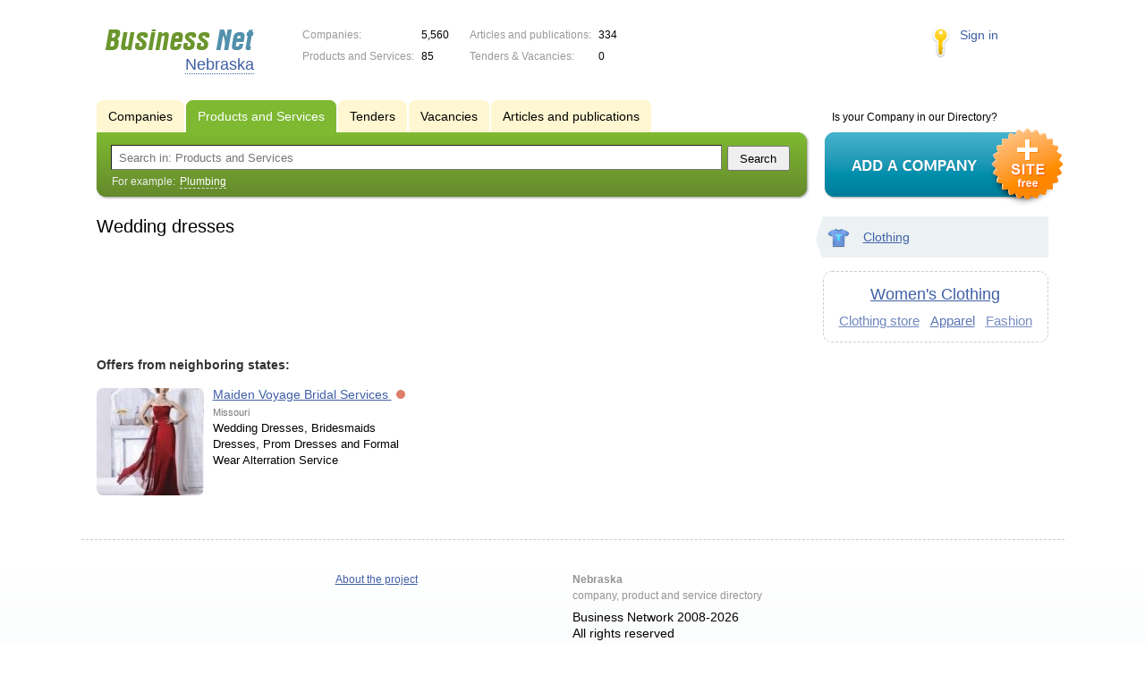

--- FILE ---
content_type: text/html; charset=utf-8
request_url: https://www.google.com/recaptcha/api2/aframe
body_size: 268
content:
<!DOCTYPE HTML><html><head><meta http-equiv="content-type" content="text/html; charset=UTF-8"></head><body><script nonce="ENmUVkauuioZCLkhmj-YjQ">/** Anti-fraud and anti-abuse applications only. See google.com/recaptcha */ try{var clients={'sodar':'https://pagead2.googlesyndication.com/pagead/sodar?'};window.addEventListener("message",function(a){try{if(a.source===window.parent){var b=JSON.parse(a.data);var c=clients[b['id']];if(c){var d=document.createElement('img');d.src=c+b['params']+'&rc='+(localStorage.getItem("rc::a")?sessionStorage.getItem("rc::b"):"");window.document.body.appendChild(d);sessionStorage.setItem("rc::e",parseInt(sessionStorage.getItem("rc::e")||0)+1);localStorage.setItem("rc::h",'1769403632401');}}}catch(b){}});window.parent.postMessage("_grecaptcha_ready", "*");}catch(b){}</script></body></html>